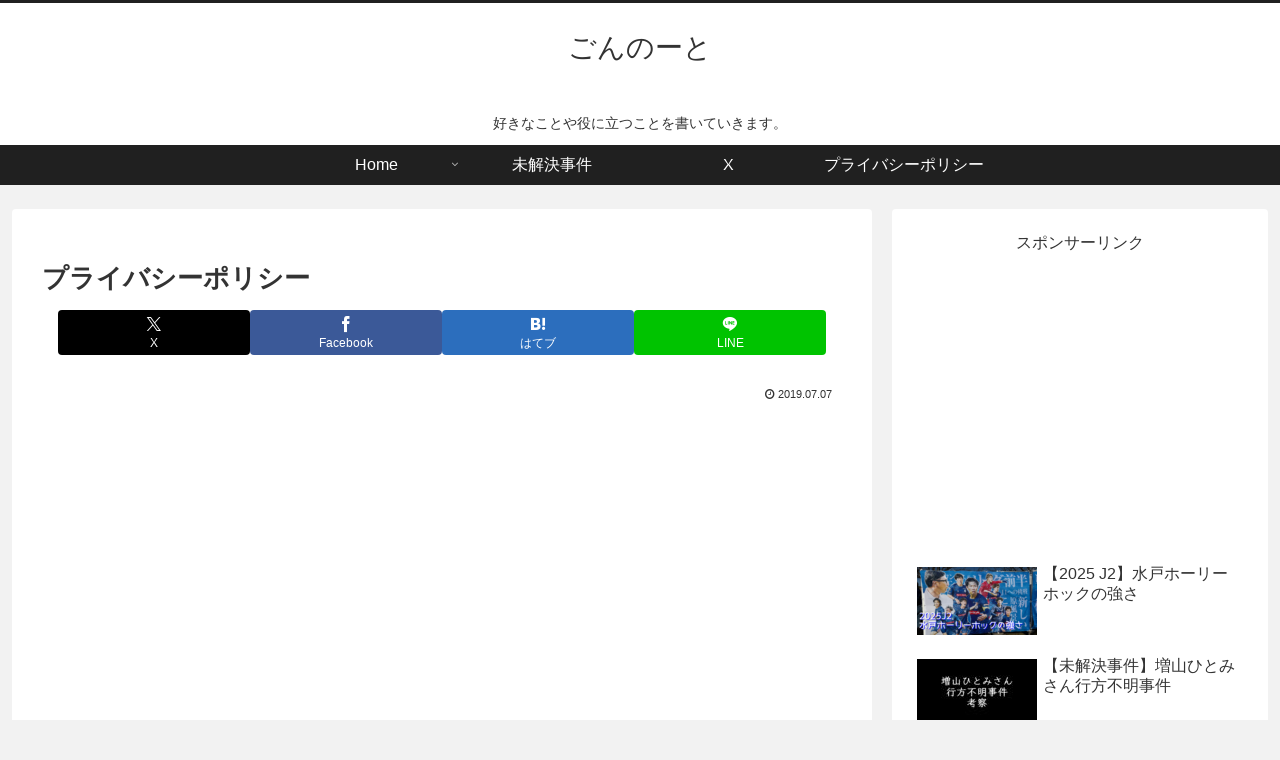

--- FILE ---
content_type: text/html; charset=utf-8
request_url: https://www.google.com/recaptcha/api2/aframe
body_size: 264
content:
<!DOCTYPE HTML><html><head><meta http-equiv="content-type" content="text/html; charset=UTF-8"></head><body><script nonce="dfk4dw1bFnNmBFe7N7ilFQ">/** Anti-fraud and anti-abuse applications only. See google.com/recaptcha */ try{var clients={'sodar':'https://pagead2.googlesyndication.com/pagead/sodar?'};window.addEventListener("message",function(a){try{if(a.source===window.parent){var b=JSON.parse(a.data);var c=clients[b['id']];if(c){var d=document.createElement('img');d.src=c+b['params']+'&rc='+(localStorage.getItem("rc::a")?sessionStorage.getItem("rc::b"):"");window.document.body.appendChild(d);sessionStorage.setItem("rc::e",parseInt(sessionStorage.getItem("rc::e")||0)+1);localStorage.setItem("rc::h",'1768739873392');}}}catch(b){}});window.parent.postMessage("_grecaptcha_ready", "*");}catch(b){}</script></body></html>